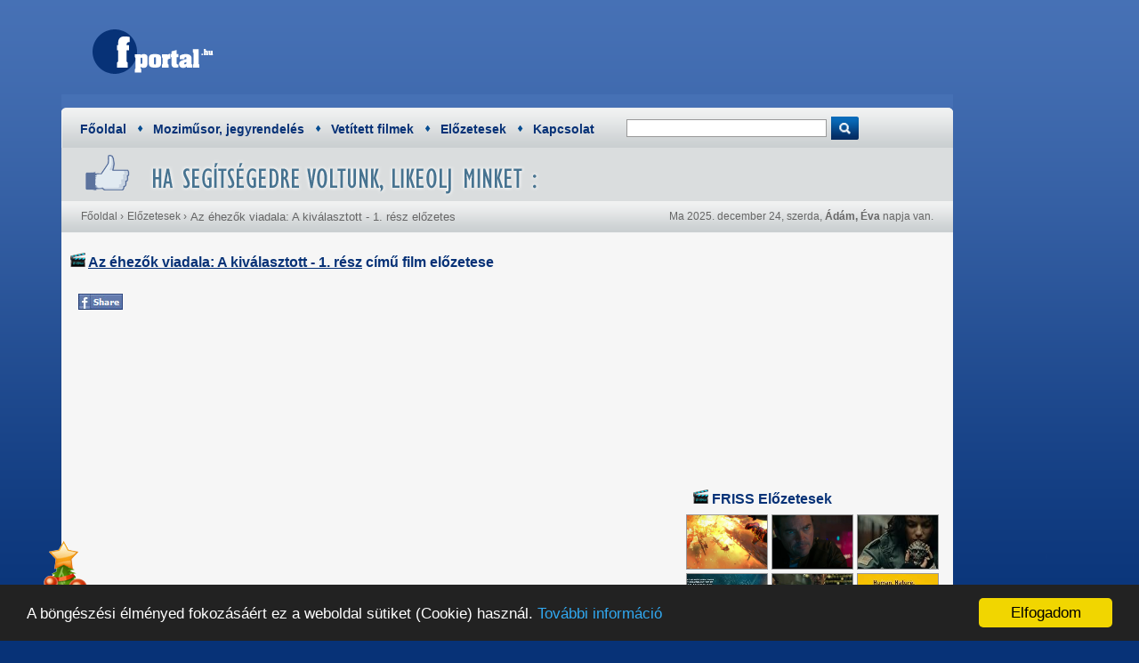

--- FILE ---
content_type: text/html;charset=utf-8
request_url: https://www.fportal.hu/elozetes/az-ehezok-viadala-a-kivalasztott---1-resz/A24B28
body_size: 12192
content:
<!DOCTYPE html PUBLIC "-//W3C//DTD XHTML 1.1//EN" "https://www.w3.org/TR/xhtml11/DTD/xhtml11.dtd">
<html xmlns="https://www.w3.org/1999/xhtml" xmlns:fb="https://ogp.me/ns/fb#" xml:lang="hu-hu" lang="hu-hu">
<head>

    <base href="https://www.fportal.hu/"/>
    <meta http-equiv="content-type" content="text/html; charset=UTF-8" />
    <title>Az éhezők viadala: A kiválasztott - 1. rész előzetes</title>
    <meta property="og:title" content="Az éhezők viadala: A kiválasztott - 1. rész előzetes"/>
    <meta property="og:image" content="https://www.fportal.hu/images//150/150312/677985_1.jpg"/>
    <meta property="og:description" content="  : színes, magyarul beszélő, amerikai kalandfilm, 123 perc, 2014 - Miután Katniss Everdeen (Jennifer Lawrence) másodszor is túlélte az éhezők viadalát, új életet kell kezdenie a 13. körzetben. Bár nehezen dolgozza fel korábbi otthona és Peeta elvesztés�"/>

    <link rel="icon" href="/favicon.ico" type="image/x-icon" />
    <link rel="SHORTCUT ICON" href="/favicon.ico" type="image/x-icon" />
    <link rel="image_src" href="https://www.fportal.hu/images//150/150312/677985_1.jpg" / >

    <meta name="keywords" content=",  film,  előzetes,  trailer" />
    <meta name="description" content="  : színes, magyarul beszélő, amerikai kalandfilm, 123 perc, 2014 - Miután Katniss Everdeen (Jennifer Lawrence) másodszor is túlélte az éhezők viadalát, új életet kell kezdenie a 13. körzetben. Bár nehezen dolgozza fel korábbi otthona és Peeta elvesztés�" />
    <meta name="google-site-verification" content="ESK_Tl16Hs5Z2Ntft8-NN5xiVmaKRKl9U6dH6WD5MCw" />
    <meta name="google-adsense-account" content="ca-pub-6218453202109870">
<!--[if lt IE 8]>
<script src="javascripts/IE8.js">IE7_PNG_SUFFIX=".png";</script>
<![endif]-->

    <SCRIPT src="/javascripts/jquery.js" type=text/javascript></SCRIPT>
    <SCRIPT src="/javascripts/jQuery-2.1.4.min.js" type=text/javascript></SCRIPT>
    <script type="text/javascript" src="/javascripts/jquery.tools.min.js"></script>
    <SCRIPT src="/javascripts/touchTouch.jquery.js" type=text/javascript></SCRIPT>
    <script type="text/javascript" src="/javascripts/javascripts.js"></script>
    <script type="text/javascript" src="/javascripts/jquery.MetaData.js"></script>
	<script type="text/javascript" src="/jwplayer/swfobject.js"></script>
    <script type="text/javascript" src="/jwplayer/jwplayer.js"></script>
    <script type="text/javascript" src="/javascripts/jquery.autocomplete.min.js"></script>
    <script type="text/javascript" src="/javascripts/jquery-scrolltofixed-min.js"></script>

<style type="text/css" media="screen,projection">
@import url(styles/style.css?r=5);
</style>
<link rel="stylesheet" type="text/css" href="/styles/touchTouch.css" media="screen" />
<link rel="stylesheet" type="text/css" href="/styles/jquery.rating.css" media="screen" />
<link rel="stylesheet" type="text/css" href="/styles/thickbox.css" type="text/css" media="screen" />
<link rel="stylesheet" type="text/css" href="/styles/jquery.autocomplete.css" media="screen" />


    <script type="text/javascript">
        $(function() {
            $('a.gallery').touchTouch();
        });

        $(function() {
            $('a.fogallery').touchTouch();
        });

        $(function() {
            $('#gallery_div .gallery').touchTouch();
        });

        $().ready(function() {
        	$("#filmkereses").autocomplete('search.php', {
        		width: 250,
        		multiple: false,
        		matchContains: false,
        	});
        });

    </script>
<script type="text/javascript">
  window.___gcfg = {lang: 'hu'};

  (function() {
    var po = document.createElement('script'); po.type = 'text/javascript'; po.async = true;
    po.src = 'https://apis.google.com/js/plusone.js';
    var s = document.getElementsByTagName('script')[0]; s.parentNode.insertBefore(po, s);
  })();
</script>
<script>
  (function(i,s,o,g,r,a,m){i['GoogleAnalyticsObject']=r;i[r]=i[r]||function(){
  (i[r].q=i[r].q||[]).push(arguments)},i[r].l=1*new Date();a=s.createElement(o),
  m=s.getElementsByTagName(o)[0];a.async=1;a.src=g;m.parentNode.insertBefore(a,m)
  })(window,document,'script','https://www.google-analytics.com/analytics.js','ga');

  ga('create', 'UA-20869384-1', 'auto');
  ga('send', 'pageview');

  setTimeout("ga('send','event','15_seconds','read','page visit 15 seconds or more')",15000);

var trackOutboundLink = function(url,name) {
   ga('send', 'event', name, 'click', url, {
     'transport': 'beacon',
     'hitCallback': function(){window.open(url);}
   });
}
</script>
<!-- Google tag (gtag.js) -->
<script async src="https://www.googletagmanager.com/gtag/js?id=G-NCXJBDZSXE"></script>
<script>
  window.dataLayer = window.dataLayer || [];
  function gtag(){dataLayer.push(arguments);}
  gtag('js', new Date());

  gtag('config', 'G-NCXJBDZSXE');
</script><!-- Begin Cookie Consent plugin by Silktide - https://silktide.com/cookieconsent -->
<script type="text/javascript">
    window.cookieconsent_options = {"message":"A böngészési élményed fokozásáért ez a weboldal sütiket (Cookie) használ. <a target='_blank' href='https://www.google.com/policies/technologies/cookies/'>További információ</a>","dismiss":"Elfogadom","theme":"dark-bottom"};
</script>

<script type="text/javascript" src="https://cdnjs.cloudflare.com/ajax/libs/cookieconsent2/1.0.9/cookieconsent.min.js"></script>
<!-- End Cookie Consent plugin -->
<script defer src="https://cdn.overtracking.com/t/tpwAMR3VxHuW7M9st/"></script>
</head>
<BODY>
<div id="fb-root"></div>
<script>(function(d, s, id) {
  var js, fjs = d.getElementsByTagName(s)[0];
  if (d.getElementById(id)) return;
  js = d.createElement(s); js.id = id;
  js.src = "//connect.facebook.net/hu_HU/all.js#xfbml=1&appId=174951615868712";
  fjs.parentNode.insertBefore(js, fjs);
}(document, 'script', 'facebook-jssdk'));</script>

<center>
    <div id='uzenet'></div>
<div id="content_out">
    <div id="content" style="float: left">
        <div id="banner">

        <div style="padding-left:250px;padding-top:10px;">
                        <script async src="https://pagead2.googlesyndication.com/pagead/js/adsbygoogle.js?client=ca-pub-2001491798186428" crossorigin="anonymous"></script>
            <!-- Homepage Leaderboard -->
            <ins class="adsbygoogle"
            style="display:inline-block;width:728px;height:90px"
            data-ad-client="ca-pub-2001491798186428"
            data-ad-slot="3513209429"></ins>
            <script>
            (adsbygoogle = window.adsbygoogle || []).push({});
            </script>
                                </div>

        </div>
        <div id="menu">
            <div id="menu_in" style="font-weight: bold">
                <a href="https://www.fportal.hu/" title="www.fportal.hu főoldal" class="menu_link">Főoldal</a>
                <img src="kepek/separ.png">
                <a href="/mozimusor" title="Fővárosi és vidéki mozik műsora." class="menu_link">Moziműsor, jegyrendelés</a>
                <img src="kepek/separ.png">
                <a href="/vetitett_filmek" title="Jelenleg a mozikban vetített filmek." class="menu_link">Vetített filmek</a>
                <img src="kepek/separ.png">
                <a href="/elozetesek" title="Mozifilmek előzetesei." class="menu_link">Előzetesek</a>
                <img src="kepek/separ.png">
                <a href="/kapcsolat" title="Írj nekünk!." class="menu_link">Kapcsolat</a>
                <!--
                <a href=""  title="Filmarchívum. Több ezer filmet tartalmazó archívum." class="menu_link">Filmek</a>
                <img src="kepek/separ.png">
                <a href="" title="Szereplők, alkotók, mindenki aki részt vesz a filmgyártásban." class="menu_link">Személyek</a>
                -->
            </div>
            <div id="menu_search">
                <form method="post" autocomplete="on" name="search" id="search" action="https://www.fportal.hu/filmkeres">
                    <div style="float:left;padding-top:3px;padding-right:5px;"><input class="livesearch_input"  size="30" name="filmkereses" id="filmkereses" value="" type="text"></div>
                    <div style="float:left;"><img onclick="window.document.search.submit()" class="mouse_in" src="/kepek/search_button.png"></div>
                </form>
            </div>
        </div>
                                                <div id="likeold" style="margin:0px;padding:0px;">
                <div id="like">
                    <div class="fb-like" data-href="https://www.facebook.com/fportal.mozimusor" data-send="false" data-width="450" data-show-faces="true"></div>
                </div>
            </div>
                                                                 <div id="title">
                <div id="breadcrumb">&nbsp;
                <style>
                #a{
                  float: left;
                  margin-left: 2px;
                  margin-right: 2px;
                }

                #b{
                  float: left;
                  margin-left: 2px;
                  margin-right: 2px;
                }

                #c{
                  float: left;
                  margin-left: 2px;
                  margin-right: 2px;
                  font-size: 13px;
                }

                #d{
                  float: left;
                  margin-left: 2px;
                  margin-right: 2px;
                  font-size: 14px;
                }

                </style>
                    <div id="a" itemscope itemtype="https://data-vocabulary.org/Breadcrumb" itemref="b">
                        <a href="/" itemprop="url">
                            <span itemprop="title">Főoldal</span>
                        </a> ›
                    </div>
                    
                    
                                                                                                    <div id="b" itemscope itemtype="https://data-vocabulary.org/Breadcrumb" itemprop="child" itemref="c">
                      <a href="/elozetesek" itemprop="url">
                        <span itemprop="title">Előzetesek</span>
                      </a> ›
                    </div>
                    <div id="c" itemscope itemtype="https://data-vocabulary.org/Breadcrumb" itemprop="child">
                      <a href="https://www.fportal.hu/elozetes/az-ehezok-viadala-a-kivalasztott---1-resz/A24B28" itemprop="url">
                        <span itemprop="title">Az éhezők viadala: A kiválasztott - 1. rész előzetes</span>
                      </a>
                    </div>
                                                                                                                                                                                                                                                                </div>
                <div id="idojaras">
                    Ma 2025. december 24, szerda, <b>Ádám, Éva</b> napja van.                </div>
            </div>
        <div id="main">
            <div id="left">
                ﻿
<br>
<span class="cikk_foszoveg" ><img src="kepek/elozetes.png"> <span style="cursor:hand;cursor:pointer;text-decoration:underline;" onclick="location.href='https://www.fportal.hu/filmek/az-ehezok-viadala-a-kivalasztott---1-resz/A24B28'">Az éhezők viadala: A kiválasztott - 1. rész</span> című film előzetese</span><br>
<br>
<div id="elozetes_fodiv">
&nbsp;&nbsp;
<a href="#"
  onclick="
    window.open(
      'https://www.facebook.com/sharer/sharer.php?u='+encodeURIComponent('https://www.fportal.hu/elozetes/az-ehezok-viadala-a-kivalasztott---1-resz/A24B28'),
      'facebook-share-dialog',
      'width=626,height=436');
    return false;"><img border="0" src="kepek/fbshare.jpg"></a>&nbsp;&nbsp;
<iframe src="https://www.facebook.com/plugins/like.php?href=https://www.fportal.hu/elozetes/az-ehezok-viadala-a-kivalasztott---1-resz/A24B28&layout=button_count&show_faces=false&width=80&action=like&font=verdana&colorscheme=light" scrolling="no" frameborder="0" style="border:none; overflow:hidden; width:100px; height:20px" allowTransparency="true"></iframe>
<g:plusone size="medium"  href="https://www.fportal.hu/elozetes/az-ehezok-viadala-a-kivalasztott---1-resz/A24B28"></g:plusone>
<br><br>
<center>
    <iframe style="width: 580px;height:370px;" src="https://www.youtube.com/embed/WzQ_kDhWURA?wmode=transparent&amp;fs=1&amp;hl=en&amp;modestbranding=1&amp;iv_load_policy=3&amp;showsearch=0&amp;rel=1&amp;theme=dark" frameborder="0" allowfullscreen></iframe>



         
</center>
<br><br>
&nbsp;&nbsp;&nbsp;<span style="font-size:12px;"><b>Írd meg a véleményed az előzetesről:</b></span>
<br><br>
<fb:comments href="https://www.fportal.hu/elozetes/az-ehezok-viadala-a-kivalasztott---1-resz/A24B28" num_posts="20" width="630"></fb:comments>
</div>

<center>
            <script async src="https://pagead2.googlesyndication.com/pagead/js/adsbygoogle.js?client=ca-pub-2001491798186428" crossorigin="anonymous"></script>
            <!-- Homepage Leaderboard -->
            <ins class="adsbygoogle"
            style="display:inline-block;width:728px;height:90px"
            data-ad-client="ca-pub-2001491798186428"
            data-ad-slot="3513209429"></ins>
            <script>
            (adsbygoogle = window.adsbygoogle || []).push({});
            </script>

</center>
<br><br>
            </div>
                    <div id="rights">
                
    <script async src="https://pagead2.googlesyndication.com/pagead/js/adsbygoogle.js?client=ca-pub-2001491798186428" crossorigin="anonymous"></script>
    <!-- Homepage Leaderboard -->
    <ins class="adsbygoogle"
    style="display:inline-block;width:300px;height:250px"
    data-ad-client="ca-pub-2001491798186428"
    data-ad-slot="2846405077"></ins>
    <script>
    (adsbygoogle = window.adsbygoogle || []).push({});
    </script>

    
<span class="cikk_foszoveg"><img src="kepek/elozetes.png"> FRISS Előzetesek</span><br>
    <div id="elozetes_right">
        <a href="/elozetes/a-mandalori-es-grogu/A40B8D" title="A mandalóri és Grogu előzetes">
            <img title="A mandalóri és Grogu előzetes" alt="A mandalóri és Grogu előzetes" style="height: 90px" src="https://www.fportal.hu/images/265/265101/film-kep-a-mandalori-es-grogu-1.jpg">
        </a>
    </div>

    <div id="elozetes_right">
        <a href="/elozetes/mortal-kombat-2/A3F9E7" title="Mortal Kombat 2 előzetes">
            <img title="Mortal Kombat 2 előzetes" alt="Mortal Kombat 2 előzetes" style="height: 90px" src="https://www.fportal.hu/images/260/260583/film-kep-mortal-kombat-2-1755205605.jpg">
        </a>
    </div>

    <div id="elozetes_right">
        <a href="/elozetes/halalsip/A407A9" title="Halálsíp előzetes">
            <img title="Halálsíp előzetes" alt="Halálsíp előzetes" style="height: 90px" src="https://www.fportal.hu/images/264/264105/plakat-halalsip-1.jpg">
        </a>
    </div>

    <div id="elozetes_right">
        <a href="/elozetes/a-hail-mary-kuldetes/A403F5" title="A Hail Mary küldetés előzetes">
            <img title="A Hail Mary küldetés előzetes" alt="A Hail Mary küldetés előzetes" style="width: 160px" src="https://www.fportal.hu/images/263/263157/plakat-a-hail-mary-kuldetes-1.jpg">
        </a>
    </div>

    <div id="elozetes_right">
        <a href="/elozetes/a-szerelem-faj/A40F6D" title="A szerelem fáj előzetes">
            <img title="A szerelem fáj előzetes" alt="A szerelem fáj előzetes" style="height: 90px" src="https://www.fportal.hu/images/266/266093/plakat-a-szerelem-faj-1.jpg">
        </a>
    </div>

    <div id="elozetes_right">
        <a href="/elozetes/agyugrasz/A40C25" title="Agyugrász előzetes">
            <img title="Agyugrász előzetes" alt="Agyugrász előzetes" style="width: 160px" src="https://www.fportal.hu/images/265/265253/plakat-agyugrasz-1.jpg">
        </a>
    </div>

    <div id="elozetes_right">
        <a href="/elozetes/ha-tudnek-beled-rugnek/A40C21" title="Ha tudnék, beléd rúgnék előzetes">
            <img title="Ha tudnék, beléd rúgnék előzetes" alt="Ha tudnék, beléd rúgnék előzetes" style="height: 90px" src="https://www.fportal.hu/images/265/265249/film-kep-ha-tudnek-beled-rugnek-1.jpg">
        </a>
    </div>

    <div id="elozetes_right">
        <a href="/elozetes/mambo-maternica/A40D7D" title="Mambo Maternica előzetes">
            <img title="Mambo Maternica előzetes" alt="Mambo Maternica előzetes" style="height: 90px" src="https://www.fportal.hu/images/265/265597/film-kep-mambo-maternica-1.jpg">
        </a>
    </div>

    <div id="elozetes_right">
        <a href="/elozetes/franz---kafka-elete/A3EE51" title="Franz - Kafka élete előzetes">
            <img title="Franz - Kafka élete előzetes" alt="Franz - Kafka élete előzetes" style="height: 90px" src="https://www.fportal.hu/images/257/257617/film-kep-franz--kafka-elete-1.jpg">
        </a>
    </div>

    <div id="elozetes_right">
        <a href="/elozetes/itt-erzem-magam-otthon/A40799" title="Itt érzem magam otthon előzetes">
            <img title="Itt érzem magam otthon előzetes" alt="Itt érzem magam otthon előzetes" style="width: 160px" src="https://www.fportal.hu/images/264/264089/film-kep-itt-erzem-magam-otthon-1.jpg">
        </a>
    </div>

    <div id="elozetes_right">
        <a href="/elozetes/dermeszto-kor/A40BA3" title="Dermesztő kór előzetes">
            <img title="Dermesztő kór előzetes" alt="Dermesztő kór előzetes" style="width: 160px" src="https://www.fportal.hu/images/265/265123/plakat-dermeszto-kor-1.jpg">
        </a>
    </div>

    <div id="elozetes_right">
        <a href="/elozetes/kurtag-toredekek/A40E73" title="Kurtág-töredékek előzetes">
            <img title="Kurtág-töredékek előzetes" alt="Kurtág-töredékek előzetes" style="height: 90px" src="https://www.fportal.hu/images/265/265843/film-kep-kurtag-toredekek-1.jpg">
        </a>
    </div>

    <div id="elozetes_right">
        <a href="/elozetes/a-titkosugynok/A4035F" title="A titkosügynök előzetes">
            <img title="A titkosügynök előzetes" alt="A titkosügynök előzetes" style="height: 90px" src="https://www.fportal.hu/images/263/263007/film-kep-a-titkosugynok-2025-1.jpg">
        </a>
    </div>

    <div id="elozetes_right">
        <a href="/elozetes/scarlet/A40B2D" title="Scarlet előzetes">
            <img title="Scarlet előzetes" alt="Scarlet előzetes" style="width: 160px" src="https://www.fportal.hu/images/265/265005/plakat-scarlet-1.jpg">
        </a>
    </div>

    <div id="elozetes_right">
        <a href="/elozetes/alpha/A4092F" title="Alpha előzetes">
            <img title="Alpha előzetes" alt="Alpha előzetes" style="height: 90px" src="https://www.fportal.hu/images/264/264495/film-kep-alpha-2025-1.jpg">
        </a>
    </div>

    <div id="elozetes_right">
        <a href="/elozetes/beled-estem/A40B27" title="Beléd estem előzetes">
            <img title="Beléd estem előzetes" alt="Beléd estem előzetes" style="height: 90px" src="https://www.fportal.hu/images/264/264999/film-kep-beled-estem-1.jpg">
        </a>
    </div>

    <div id="elozetes_right">
        <a href="/elozetes/magikus-allatok-iskolaja---egyutt-a-suliert/A40D71" title="Mágikus Állatok Iskolája - Együtt a suliért előzetes">
            <img title="Mágikus Állatok Iskolája - Együtt a suliért előzetes" alt="Mágikus Állatok Iskolája - Együtt a suliért előzetes" style="width: 160px" src="https://www.fportal.hu/images/265/265585/plakat-magikus-allatok-iskolaja--egyutt-a-suliert-1.jpg">
        </a>
    </div>

    <div id="elozetes_right">
        <a href="/elozetes/silent-hill-–-visszateres/A40B29" title="Silent Hill – Visszatérés előzetes">
            <img title="Silent Hill – Visszatérés előzetes" alt="Silent Hill – Visszatérés előzetes" style="height: 90px" src="https://www.fportal.hu/images/265/265001/film-kep-silent-hill--visszateres-1.jpg">
        </a>
    </div>

<br>
&nbsp;&nbsp;&nbsp;<a title="Mutasd az összes előzetest!" class="bemutatok" href="/elozetesek">MÉG TÖBB ELŐZETES</a> &nbsp;<img border="0" src="kepek/arrow.jpg">
<br><br>

<span class="cikk_foszoveg"><img src="kepek/facebook.png"> Facebook</span><br>

<div class="fb-like-box" data-href="https://www.facebook.com/fportal.mozimusor" data-height="400" data-width="300" data-colorscheme="light" data-show-faces="true" data-header="true" data-stream="false" data-show-border="true"></div>

<br><br>            </div>
                </div>
        <div style="clear: both;"></div>
        <div id="footer_out"><div id="footers">
<b>Linkek :</b>
<br>
<a title="További hírek..." href="https://www.fportal.hu/hirek_link"><b>Hírek</b></a>,
<a title="Bemutatók listázása..." href="https://www.fportal.hu/bemutatok"><b>Bemutatók</b></a>,
<a title="Mégtöbb előzetes..." href="https://www.fportal.hu/elozetes_link"><b>Előzetesek</b></a>,
<a title="Mégtöbb film..." href="https://www.fportal.hu/filmek_link"><b>Filmek</b></a>,
<a title="Mozik listája" href="https://www.fportal.hu/mozik"><b>Mozik</b></a>
<br><br>
<b>Moziműsorok :</b>
            <a title="Kultik Ajka moziműsor" href="https://www.fportal.hu/kultik-ajka/mozi">Kultik Ajka</a>
                        <a title="Madách Miniplex moziműsor" href="https://www.fportal.hu/madach-miniplex/mozi">Madách Miniplex</a>
                        <a title="Balaton Mozi moziműsor" href="https://www.fportal.hu/balaton-mozi/mozi">Balaton Mozi</a>
                        <a title="Balatonlelle Kertmozi moziműsor" href="https://www.fportal.hu/balatonlelle-kertmozi/mozi">Balatonlelle Kertmozi</a>
                        <a title="Békéscsaba Center moziműsor" href="https://www.fportal.hu/bekescsaba-center/mozi">Békéscsaba Center</a>
                        <a title="Rákóczi mozi moziműsor" href="https://www.fportal.hu/rakoczi-mozi/mozi">Rákóczi mozi</a>
                        <a title="Art+ Cinema moziműsor" href="https://www.fportal.hu/art+-cinema/mozi">Art+ Cinema</a>
                        <a title="Bem mozi moziműsor" href="https://www.fportal.hu/bem-mozi/mozi">Bem mozi</a>
                        <a title="Cinema City Allee moziműsor" href="https://www.fportal.hu/allee/mozi">Cinema City Allee</a>
                        <a title="Cinema City Aréna moziműsor" href="https://www.fportal.hu/arena/mozi">Cinema City Aréna</a>
                        <a title="Cinema City Campona moziműsor" href="https://www.fportal.hu/campona/mozi">Cinema City Campona</a>
                        <a title="Cinema City Duna Plaza moziműsor" href="https://www.fportal.hu/duna-plaza/mozi">Cinema City Duna Plaza</a>
                        <a title="Cinema City Westend moziműsor" href="https://www.fportal.hu/westend/mozi">Cinema City Westend</a>
                        <a title="CINEMApink Mammut moziműsor" href="https://www.fportal.hu/cinemapink-mammut/mozi">CINEMApink Mammut</a>
                        <a title="CINEMApink MOM Park VIP moziműsor" href="https://www.fportal.hu/cinemapink-mom-park-vip/mozi">CINEMApink MOM Park VIP</a>
                        <a title="Cirko-Gejzír moziműsor" href="https://www.fportal.hu/cirko-gejzir/mozi">Cirko-Gejzír</a>
                        <a title="Corvin moziműsor" href="https://www.fportal.hu/corvin/mozi">Corvin</a>
                        <a title="Csepel moziműsor" href="https://www.fportal.hu/csepel/mozi">Csepel</a>
                        <a title="ETELE Cinema moziműsor" href="https://www.fportal.hu/etele-cinema/mozi">ETELE Cinema</a>
                        <a title="Eurocenter Mozi moziműsor" href="https://www.fportal.hu/eurocenter-mozi/mozi">Eurocenter Mozi</a>
                        <a title="GOBUDA Mozi moziműsor" href="https://www.fportal.hu/gobuda-mozi/mozi">GOBUDA Mozi</a>
                        <a title="Kino Cafe mozi moziműsor" href="https://www.fportal.hu/kino-cafe-mozi/mozi">Kino Cafe mozi</a>
                        <a title="Lurdy Mozi moziműsor" href="https://www.fportal.hu/lurdy-mozi/mozi">Lurdy Mozi</a>
                        <a title="Művész Mozi moziműsor" href="https://www.fportal.hu/muvesz-mozi/mozi">Művész Mozi</a>
                        <a title="Pólus Mozi moziműsor" href="https://www.fportal.hu/polus-mozi/mozi">Pólus Mozi</a>
                        <a title="Puskin Mozi moziműsor" href="https://www.fportal.hu/puskin-mozi/mozi">Puskin Mozi</a>
                        <a title="Sugár moziműsor" href="https://www.fportal.hu/sugar/mozi">Sugár</a>
                        <a title="Tabán mozi moziműsor" href="https://www.fportal.hu/taban-mozi/mozi">Tabán mozi</a>
                        <a title="Toldi Mozi moziműsor" href="https://www.fportal.hu/toldi-mozi/mozi">Toldi Mozi</a>
                        <a title="Uránia Mozi moziműsor" href="https://www.fportal.hu/urania-mozi/mozi">Uránia Mozi</a>
                        <a title="Bükfürdői Funcity mozi moziműsor" href="https://www.fportal.hu/bukfurdoi-funcity-mozi/mozi">Bükfürdői Funcity mozi</a>
                        <a title="George Pal Filmszínház moziműsor" href="https://www.fportal.hu/george-pal-filmszinhaz/mozi">George Pal Filmszínház</a>
                        <a title="KMKK Art Mozi moziműsor" href="https://www.fportal.hu/kmkk-art-mozi/mozi">KMKK Art Mozi</a>
                        <a title="Apolló mozi moziműsor" href="https://www.fportal.hu/apollo-mozi/mozi">Apolló mozi</a>
                        <a title="Cinema City Debrecen moziműsor" href="https://www.fportal.hu/cinema-city-debrecen/mozi">Cinema City Debrecen</a>
                        <a title="Kultik Dunaújváros moziműsor" href="https://www.fportal.hu/kultik-dunaujvaros/mozi">Kultik Dunaújváros</a>
                        <a title="Eger Agria moziműsor" href="https://www.fportal.hu/eger-agria/mozi">Eger Agria</a>
                        <a title="Eger Uránia moziműsor" href="https://www.fportal.hu/eger-urania/mozi">Eger Uránia</a>
                        <a title="Gödöllői Városi Filmszínház moziműsor" href="https://www.fportal.hu/godolloi-varosi-filmszinhaz/mozi">Gödöllői Városi Filmszínház</a>
                        <a title="Ligetplex Cinema moziműsor" href="https://www.fportal.hu/ligetplex-cinema/mozi">Ligetplex Cinema</a>
                        <a title="Cinema Bridge Gyöngyös moziműsor" href="https://www.fportal.hu/cinema-bridge-gyongyos/mozi">Cinema Bridge Gyöngyös</a>
                        <a title="Cinema City Győr Plaza moziműsor" href="https://www.fportal.hu/cinema-city-gyor-plaza/mozi">Cinema City Győr Plaza</a>
                        <a title="Fontana moziműsor" href="https://www.fportal.hu/fontana/mozi">Fontana</a>
                        <a title="Kultik Vásárhely moziműsor" href="https://www.fportal.hu/kultik-vasarhely/mozi">Kultik Vásárhely</a>
                        <a title="Lehel Filmszínház moziműsor" href="https://www.fportal.hu/lehel-filmszinhaz/mozi">Lehel Filmszínház</a>
                        <a title="Artmozi Kaposvár moziműsor" href="https://www.fportal.hu/artmozi-kaposvar/mozi">Artmozi Kaposvár</a>
                        <a title="Cinema City Kaposvár moziműsor" href="https://www.fportal.hu/cinema-city-kaposvar/mozi">Cinema City Kaposvár</a>
                        <a title="Kultik Kaposvár moziműsor" href="https://www.fportal.hu/kultik-kaposvar/mozi">Kultik Kaposvár</a>
                        <a title="Malom mozi moziműsor" href="https://www.fportal.hu/malom-mozi/mozi">Malom mozi</a>
                        <a title="Otthon mozi moziműsor" href="https://www.fportal.hu/otthon-mozi/mozi">Otthon mozi</a>
                        <a title="Petőfi mozi moziműsor" href="https://www.fportal.hu/petofi-mozi/mozi">Petőfi mozi</a>
                        <a title="Halasi Mozi moziműsor" href="https://www.fportal.hu/halasi-mozi/mozi">Halasi Mozi</a>
                        <a title="Városi Filmszínház moziműsor" href="https://www.fportal.hu/varosi-filmszinhaz/mozi">Városi Filmszínház</a>
                        <a title="Vigadó Mozi moziműsor" href="https://www.fportal.hu/vigado-mozi/mozi">Vigadó Mozi</a>
                        <a title="Várdaplex Cinema moziműsor" href="https://www.fportal.hu/vardaplex-cinema/mozi">Várdaplex Cinema</a>
                        <a title="Jókai mozi moziműsor" href="https://www.fportal.hu/jokai-mozi/mozi">Jókai mozi</a>
                        <a title="Makói mozi moziműsor" href="https://www.fportal.hu/makoi-mozi/mozi">Makói mozi</a>
                        <a title="Martfű mozi moziműsor" href="https://www.fportal.hu/martfu-mozi/mozi">Martfű mozi</a>
                        <a title="Szalkai mozi moziműsor" href="https://www.fportal.hu/szalkai-mozi/mozi">Szalkai mozi</a>
                        <a title="Szabadság Mozi-Film és Színház moziműsor" href="https://www.fportal.hu/szabadsag-mozi-film-es-szinhaz/mozi">Szabadság Mozi-Film és Színház</a>
                        <a title="Cinema City Miskolc Plaza moziműsor" href="https://www.fportal.hu/cinema-city-miskolc-plaza/mozi">Cinema City Miskolc Plaza</a>
                        <a title="Művészetek Háza Miskolc moziműsor" href="https://www.fportal.hu/muveszetek-haza-miskolc/mozi">Művészetek Háza Miskolc</a>
                        <a title="Cinema Nagykanizsa moziműsor" href="https://www.fportal.hu/cinema-nagykanizsa/mozi">Cinema Nagykanizsa</a>
                        <a title="Kőrös ART Mozi moziműsor" href="https://www.fportal.hu/koros-art-mozi/mozi">Kőrös ART Mozi</a>
                        <a title="Cinema City Nyíregyháza moziműsor" href="https://www.fportal.hu/cinema-city-nyiregyhaza/mozi">Cinema City Nyíregyháza</a>
                        <a title="Krúdy mozi moziműsor" href="https://www.fportal.hu/krudy-mozi/mozi">Krúdy mozi</a>
                        <a title="Cinema Ózd moziműsor" href="https://www.fportal.hu/cinema-ozd/mozi">Cinema Ózd</a>
                        <a title="Városi mozi moziműsor" href="https://www.fportal.hu/varosi-mozi/mozi">Városi mozi</a>
                        <a title="Petőfi mozi moziműsor" href="https://www.fportal.hu/petofi-mozi/mozi">Petőfi mozi</a>
                        <a title="Apolló mozi moziműsor" href="https://www.fportal.hu/apollo-mozi/mozi">Apolló mozi</a>
                        <a title="Cinema City Pécs Plaza moziműsor" href="https://www.fportal.hu/cinema-city-pecs-plaza/mozi">Cinema City Pécs Plaza</a>
                        <a title="Kultik Pécs moziműsor" href="https://www.fportal.hu/kultik-pecs/mozi">Kultik Pécs</a>
                        <a title="Tisza-tavi Ökocentrum moziműsor" href="https://www.fportal.hu/tisza-tavi-okocentrum/mozi">Tisza-tavi Ökocentrum</a>
                        <a title="Szigeti Air Cinema moziműsor" href="https://www.fportal.hu/szigeti-air-cinema/mozi">Szigeti Air Cinema</a>
                        <a title="Kultik Salgótarján moziműsor" href="https://www.fportal.hu/kultik-salgotarjan/mozi">Kultik Salgótarján</a>
                        <a title="Művelődés Háza moziműsor" href="https://www.fportal.hu/muvelodes-haza/mozi">Művelődés Háza</a>
                        <a title="Sió Mozi moziműsor" href="https://www.fportal.hu/sio-mozi/mozi">Sió Mozi</a>
                        <a title="Városi mozi moziműsor" href="https://www.fportal.hu/varosi-mozi/mozi">Városi mozi</a>
                        <a title="Cinema City Sopron Plaza moziműsor" href="https://www.fportal.hu/cinema-city-sopron-plaza/mozi">Cinema City Sopron Plaza</a>
                        <a title="Kultik Sopron moziműsor" href="https://www.fportal.hu/kultik-sopron/mozi">Kultik Sopron</a>
                        <a title="Belvárosi mozi moziműsor" href="https://www.fportal.hu/belvarosi-mozi/mozi">Belvárosi mozi</a>
                        <a title="Cinema City Szeged Plaza moziműsor" href="https://www.fportal.hu/cinema-city-szeged-plaza/mozi">Cinema City Szeged Plaza</a>
                        <a title="Barátság mozi moziműsor" href="https://www.fportal.hu/baratsag-mozi/mozi">Barátság mozi</a>
                        <a title="Cinema City Alba Plaza moziműsor" href="https://www.fportal.hu/cinema-city-alba-plaza/mozi">Cinema City Alba Plaza</a>
                        <a title="Agóra mozi moziműsor" href="https://www.fportal.hu/agora-mozi/mozi">Agóra mozi</a>
                        <a title="P'Art mozi moziműsor" href="https://www.fportal.hu/part-mozi/mozi">P'Art mozi</a>
                        <a title="Kultik Szentes moziműsor" href="https://www.fportal.hu/kultik-szentes/mozi">Kultik Szentes</a>
                        <a title="Csákányi László Filmszínház moziműsor" href="https://www.fportal.hu/csakanyi-laszlo-filmszinhaz/mozi">Csákányi László Filmszínház</a>
                        <a title="Nádasdy Filmszínház moziműsor" href="https://www.fportal.hu/nadasdy-filmszinhaz/mozi">Nádasdy Filmszínház</a>
                        <a title="Cinema City Szolnok Plaza moziműsor" href="https://www.fportal.hu/cinema-city-szolnok-plaza/mozi">Cinema City Szolnok Plaza</a>
                        <a title="TISZApART mozi moziműsor" href="https://www.fportal.hu/tiszapart-mozi/mozi">TISZApART mozi</a>
                        <a title="Cinema City Savaria Plaza moziműsor" href="https://www.fportal.hu/cinema-city-savaria-plaza/mozi">Cinema City Savaria Plaza</a>
                        <a title="Savaria mozi moziműsor" href="https://www.fportal.hu/savaria-mozi/mozi">Savaria mozi</a>
                        <a title="Városi Mozi moziműsor" href="https://www.fportal.hu/varosi-mozi/mozi">Városi Mozi</a>
                        <a title="Est Mozi moziműsor" href="https://www.fportal.hu/est-mozi/mozi">Est Mozi</a>
                        <a title="Tatabánya Mozi moziműsor" href="https://www.fportal.hu/tatabanya-mozi/mozi">Tatabánya Mozi</a>
                        <a title="Cinema City Balaton moziműsor" href="https://www.fportal.hu/cinema-city-balaton/mozi">Cinema City Balaton</a>
                        <a title="Cinema City Balaton Plaza moziműsor" href="https://www.fportal.hu/cinema-city-balaton-plaza/mozi">Cinema City Balaton Plaza</a>
                        <a title="ART mozi moziműsor" href="https://www.fportal.hu/art-mozi/mozi">ART mozi</a>
                        <a title="Cinema City Zala Plaza moziműsor" href="https://www.fportal.hu/cinema-city-zala-plaza/mozi">Cinema City Zala Plaza</a>
                        <a title="Zamárdi Kertmozi moziműsor" href="https://www.fportal.hu/zamardi-kertmozi/mozi">Zamárdi Kertmozi</a>
            <br><br>
<b>További hírek :</b>
        <a title="Hamarosan bemutatják Daniel Day-Lewis utolsó filmjét &#8211; ami talán nem is lesz az utolsó. A Fantomszálban londoni úri szabót alakít, aki a felső tízezernek készít fantasztikus (...)" href="https://www.fportal.hu/cikkek/lehet-hogy-daniel-day-lewis-nem-is-vonul-vissza/2499">Lehet, hogy Daniel Day-Lewis nem is vonul vissza</a>
                <a title="Hamarosan nálunk is látható a Tökéletes hang 3, amelynek hősnői olyan lányok, akik egy acapella-csapat tagjaiként mérkőznek meg kihívóikkal, a mostani történetben egy fiatalabb és (...)" href="https://www.fportal.hu/cikkek/sajat-dalaival-hozzak-zavarba-az-oscar-jelolt-szin/2498">Saját dalaival hozzák zavarba az Oscar-jelölt szín</a>
                <a title="Sikerrel fut az amerikai mozikban a Megjött apuci 2 című vígjáték, amelyben az első részben megismert két vetélkedő apucihoz &#8211; Mark Wahlberg, Will Ferrell &#8211; csatlakoznak a (...)" href="https://www.fportal.hu/cikkek/mark-wahlberg-liam-neesonre-vagyik/2497">Mark Wahlberg Liam Neesonre vágyik</a>
                <a title="Azt mondja Tyrese Gibson, hogy nem fog szerepelni a Halálos iramban 9-ben, ha Dwayne Johnson is benne lesz a csapatban. Mivel annak elég kicsi a valószínűsége, hogy az egyik legnagyobb (...)" href="https://www.fportal.hu/cikkek/feltekenyek-a-halalos-iramban-sztarjai/2496">Féltékenyek a Halálos iramban sztárjai</a>
                <a title="Vicces képet posztolt magáról és Mike Myersről, a sorozat szinte mitikus gyilkosáról Jamie Lee Curtis. A Pinterest fotón az 58 éves színésznő az avarban fekszik a gyilkossal, vállán (...)" href="https://www.fportal.hu/cikkek/mar-most-a-maszkos-gyilkossal-riogat/2495">Már most a maszkos gyilkossal riogat</a>
                <a title="Charlie Hunnam és Guillermo del Toro rendező nem tér vissza a Tűzgyűrű: Lázadásban, de a film nem marad húzónév nélkül, mert az új Csillagok háborúja saga egyik hősét, John Boyegát (...)" href="https://www.fportal.hu/cikkek/megjavulo-rosszfiu-lesz-az-uj-tuzgyuru-filmben/2494">Megjavuló rosszfiú lesz az új Tűzgyűrű-filmben</a>
                <a title="Anna Kendrick és Arnold Schwarzenegger is jókívánságait küldte &#8211; több tízezer kevésbé híres emeberrel egyetemben &#8211; egy rákos kisfiúnak, akit egy portlandi kórházban (...)" href="https://www.fportal.hu/cikkek/rakos-kisfiuert-kampanyol-az-oscar-jelolt-szineszn/2493">Rákos kisfiúért kampányol az Oscar-jelölt színészn</a>
                <a title="Nagy várakozások előzik meg a Fantomszál című filmet, amely állítólag Daniel Day-Lewis utolsó megjelenése lesz a mozivásznon. Már most Oscar-várományosnak tartják a produkciót, mert (...)" href="https://www.fportal.hu/cikkek/daniel-day-lewis-utolso-filmje/2492">Daniel Day-Lewis utolsó filmje</a>
                <a title="Az Oscar-várományos filmek között emlegetik A legsötétebb óra című produkciót, különös tekintettel Gary Oldman fenomenális alakítására, aki Churchillt alakítja. A film a (...)" href="https://www.fportal.hu/cikkek/sir-winston-churchill-utodai-nepszerusitik/2491">Sir Winston Churchill utódai népszerűsítik</a>
                <a title="Matt Damon és George Clooney régóta nagyon jó barátok, így nem csoda, hogy mindent tudnak egymásról. Damon ezt be is bizonyította, amikor az egyik legnézettebb beszélgetős műsorban, (...)" href="https://www.fportal.hu/cikkek/matt-damon-elarulta/2490">Matt Damon elárulta</a>
                <a title="Azért lehetett zenészből és fehérnemű-modellből filmsztár Mark Wahlberg, mert a Boogie Nights című filmjével óriási sikert aratott. És Mark pont ezt a kiugrást jelentő filmjét (...)" href="https://www.fportal.hu/cikkek/mark-wahlberg-a-joisten-bocsanatat-keri/2489">Mark Wahlberg a jóisten bocsánatát kéri</a>
                <a title="Jon Hamm (Mad Men &#8211; Reklámőrültek, Nyomd, bébi, nyomd!) szívesen összeköltözne Dakota Johnsonnal, de a színésznő nem biztos abban, hogy ilyen hamar ilyen súlyos döntést kellene (...)" href="https://www.fportal.hu/cikkek/kereti-magat-a-szurke-otlet-arnyalata-sztarja/2488">Kéreti magát A szürke ötlet árnyalata sztárja</a>
                <a title="Ha minden igaz, a Fantomszál lesz Daniel Day-Lewis utolsó filmje, mert a színész bejelentette, hogy visszavonul. A gyártó stúdió közzétette a film rövid szinopszisát. A történet az (...)" href="https://www.fportal.hu/cikkek/kiralyi-szabot-jatszik-daniel-day-lewis/2487">Királyi szabót játszik Daniel Day Lewis</a>
                <a title="Külön cikket szentelt a brit Daily Mail annak a kétségtelen ténynek, hogy Natalie Portmannek hibátlan a bőre. A színésznő egyébként a Dior kozmetikai cég arca, tehát munkaköri (...)" href="https://www.fportal.hu/cikkek/kiderult-natalie-portman-gyonyoru-borenek-titka/2486">Kiderült Natalie Portman gyönyörű bőrének titka</a>
                <a title="Nemcsak a kritikusok rajonganak a Boldog halálnapot! című horrorvígjátékért, a közönség is imádja. A film mindössze ötmillió dollárból készült, de egy hét alatt 26,5 milliós (...)" href="https://www.fportal.hu/cikkek/a-koltsegek-otszoroset-hozta-vissza-az-uj-horrorvi/2485">A költségek ötszörösét hozta vissza az új horrorví</a>
                <a title="Gyorsan jön a Halálos iramban (...)" href="https://www.fportal.hu/cikkek/gyorsan-jon-a-halalos-iramban-spinoffja/2484">Gyorsan jön a Halálos iramban spinoffja</a>
                <a title="November 28-án jelenik meg A szürke ötven árnyalata könysorozat következő darabja, Darker: Fifty Shades Darker as Told by Christian címmel. A regény ismét a történet férfi hőse (...)" href="https://www.fportal.hu/cikkek/tenyleg-folytatodik-a-szurke-otven-arnyalata/2483">Tényleg folytatódik A szürke ötven árnyalata</a>
                <a title="Rendkívül jó a kritikai visszahangja a Boldog halálnapot! című új horrorvígjátéknak. Az ítészek bölcs, élvezetesen gonosz és merész produkciónak nevezik, amely egyszerre (...)" href="https://www.fportal.hu/cikkek/a-kritikusok-imadjak-az-uj-horrorvigjatekot/2482">A kritikusok imádják az új horrorvígjátékot</a>
                <a title="Eddig is tudni lehetett, hogy Anna Kendricknek jó a humora, most pedig bizonyítékát adta annak, hogy önmagán tud a legjobban nevetni. A Tökéletes hang-filmek sztárja képet posztolt (...)" href="https://www.fportal.hu/cikkek/remiszto-mem-lett-a-tokeletes-hang-sztarjabol/2481">Rémisztő mém lett a Tökéletes hang sztárjából</a>
                <a title="Nagy elégtétel Andy Garcia számára, hogy szerepet kapott a Mamma Mia! folytatásában (Mamma Mia! Here We Go Again /magyar cím még nincs/). A kubai származású színész ugyanis éveken át (...)" href="https://www.fportal.hu/cikkek/andy-garcia-is-benne-lesz-a-mamma-mia-folytatasab/2480">Andy Garcia is benne lesz a Mamma Mia! folytatásáb</a>
                <a title="Együtt forgat horrorfilmet Emily Blunt és férje, John Krasinski &#8211; utóbbi a rendezői is, aki szerint feleséggel forgatni tényleg igazi horror. Az ironikus című A Quiet Place (kb. (...)" href="https://www.fportal.hu/cikkek/megbanta-emily-blunt-ferje-hogy-egyutt-dolgoznak/2479">Megbánta Emily Blunt férje, hogy együtt dolgoznak</a>
                <a title="Titokban mondta ki a boldogító igent Gary Oldman Los Angelesben, menedzsere házában. A boldog ara Gisele Schmidt író és művészeti kurátor. Az eseményről nem adtak ki közleményt, így a (...)" href="https://www.fportal.hu/cikkek/otodszor-is-megnosult-gary-oldman/2478">Ötödször is megnősült Gary Oldman</a>
                <a title="Kimondja egymásnak a boldogító igent Alicia Vikander és Michael Fassbender, legalábbis így tudja a The Sun című brit bulvárlap. A ceremóniára jövő hónapban kerül sor Ibizán és (...)" href="https://www.fportal.hu/cikkek/osszehazasodik-az-alompar/2477">Összeházasodik az álompár</a>
                <a title="Hatalmas botrány tört ki, miután Sydney-ben Jennifer Lawrence képét festették rá egy híres graffitire egy ház falán. A kép a színésznő új filmjét, az anyám! című thrillert (...)" href="https://www.fportal.hu/cikkek/az-internet-nepe-fellazadt-jennifer-lawrence-miatt/2476">Az internet népe fellázadt Jennifer Lawrence miatt</a>
                <a title="Napjaink egyik legkiválóbb karakterszínészét eddig nem kényeztették el díjakkal: Oscarra például csak egyszer jelölték a Suszter, szabó, baka, kémért, pedig Gary Oldman számos (...)" href="https://www.fportal.hu/cikkek/ezt-mar-nem-ussza-meg-gary-oldman/2475">Ezt már nem ússza meg Gary Oldman</a>
                <a title="Újabb hírmorzsa szivárgott ki a Jurassic World: Bukott birodalomról: a sztoriról még mindig nem sokat lehet tudni, de azt rebesgetik, hogy vulkáni tevékenység indítja be a cselekményt. (...)" href="https://www.fportal.hu/cikkek/vulkanokkal-tamad-az-uj-jurassic-world/2474">Vulkánokkal támad az új Jurassic World?</a>
                <a title="A legújabb hírek már arról szólnak, hogy van még esélye Angelina Jolie és Brad Pitt újabb egymásra találásának. Brad ugyanis annyira megváltozott, hogy Angelina le van nyűgözve, (...)" href="https://www.fportal.hu/cikkek/angelina-jolie-visszafogadja-a-ferjet/2473">Angelina Jolie visszafogadja a férjét?</a>
                <a title="Egyre több információ szivárog ki a Glass című M. Night Shyamalan filmről. Az már biztos, hogy a produkció két korábbi Shyamalan-siker, a Sebezhetetlen és az Összetörve szálait fonja (...)" href="https://www.fportal.hu/cikkek/titanok-harca-lesz-a-sebezhetetlen-es-az-szettorve/2472">Titánok harca lesz a Sebezhetetlen és az Széttörve</a>
                <a title="A karácsonyi szünet vége felé érkezik a mozikba a Tökéletes hang 3, és könnyen meglehet, hogy a következő télapós ünnepen a negyedik részt is üdvözölhetjük. A sorozat (...)" href="https://www.fportal.hu/cikkek/johet-a-tokeletes-hang-4-is/2469">Jöhet a Tökéletes hang 4 is!</a>
                <a title="Másodszor játssza Viktória királynőt a hétszeres Oscar-jelölt Judi Dench (A szerelmes Shakespeare-ért meg is kapta). Először a Botrány a birodalomban című filmben alakította az (...)" href="https://www.fportal.hu/cikkek/kenytelen-volt-rejtegetni-a-tetovalasat-az-oscar-d/2471">Kénytelen volt rejtegetni a tetoválását az Oscar-d</a>
        </div></div>
        <br>
        <span class="copyright">Minden jog fenntartva. (c) 2010 www.fportal.hu</span><br>
                    <br><br><br><br>
    </div>
                                
</div>
<div style="clear: both"></div>
</center>
            <style>
        .snow{background: url(kepek/snow-bottom.png) center top no-repeat; position: fixed; bottom: 0px; height: 50px; width: 100%}
        .gift{position: fixed; bottom: 0px; left: 20px;}
        </style>
    <div class="snow">
                    <img title="Kellemes karácsonyi ünnepeket kívánunk! :o)" src="/kepek/gift.png" class="gift">
                                    </div>
    
</body>
</HTML>

--- FILE ---
content_type: text/html; charset=utf-8
request_url: https://accounts.google.com/o/oauth2/postmessageRelay?parent=https%3A%2F%2Fwww.fportal.hu&jsh=m%3B%2F_%2Fscs%2Fabc-static%2F_%2Fjs%2Fk%3Dgapi.lb.en.OE6tiwO4KJo.O%2Fd%3D1%2Frs%3DAHpOoo_Itz6IAL6GO-n8kgAepm47TBsg1Q%2Fm%3D__features__
body_size: 161
content:
<!DOCTYPE html><html><head><title></title><meta http-equiv="content-type" content="text/html; charset=utf-8"><meta http-equiv="X-UA-Compatible" content="IE=edge"><meta name="viewport" content="width=device-width, initial-scale=1, minimum-scale=1, maximum-scale=1, user-scalable=0"><script src='https://ssl.gstatic.com/accounts/o/2580342461-postmessagerelay.js' nonce="plqUbdrqrGzyoGHoQf_SLg"></script></head><body><script type="text/javascript" src="https://apis.google.com/js/rpc:shindig_random.js?onload=init" nonce="plqUbdrqrGzyoGHoQf_SLg"></script></body></html>

--- FILE ---
content_type: text/html; charset=utf-8
request_url: https://www.google.com/recaptcha/api2/aframe
body_size: 267
content:
<!DOCTYPE HTML><html><head><meta http-equiv="content-type" content="text/html; charset=UTF-8"></head><body><script nonce="zBgc69FnmYpOG1E1F6yxbw">/** Anti-fraud and anti-abuse applications only. See google.com/recaptcha */ try{var clients={'sodar':'https://pagead2.googlesyndication.com/pagead/sodar?'};window.addEventListener("message",function(a){try{if(a.source===window.parent){var b=JSON.parse(a.data);var c=clients[b['id']];if(c){var d=document.createElement('img');d.src=c+b['params']+'&rc='+(localStorage.getItem("rc::a")?sessionStorage.getItem("rc::b"):"");window.document.body.appendChild(d);sessionStorage.setItem("rc::e",parseInt(sessionStorage.getItem("rc::e")||0)+1);localStorage.setItem("rc::h",'1766555188003');}}}catch(b){}});window.parent.postMessage("_grecaptcha_ready", "*");}catch(b){}</script></body></html>

--- FILE ---
content_type: text/css
request_url: https://www.fportal.hu/styles/style.css?r=5
body_size: 3388
content:
BODY{
  text-align: left;
  padding: 0px;
  margin: auto;
  background: url(../kepek/fportal_01.png);
  background-repeat: repeat-x;
  background-color: #073277;
}

#content_out{
  width:1142px;
}

#content_outm{
  width:1002px;
}

#content{
  width: 1002px;
}

#banner{
  width: 1002px;
  height: 106px;
  background: url(../kepek/fportal_02.png);
  background-color: #073277;
  padding-bottom: 15px;
}

	#sidebar2 {
		float:right;
		width:140px;
        height: 110px;
	}
	#sidebar  {
		float:right;
		width:140px;
		background:#99c;
	}

#menu{
  width: 1002px;
  height: 45px;
  background: url(../kepek/fportal_04.png);
  background-color: #073277;
  text-align: left;
  vertical-align: middle;
}

#menu_in{
  padding-top: 15px;
  padding-left: 15px;
  float: left;
}

#menu_search{
  padding-top: 10px;
  padding-left: 30px;
  float: left;
}

.livesearch_input{
  font-size: 12px;
  font-family: arial, sans-serif;
  font-style: italic;
  color: #96aacb;
  padding: 2px;
  border: 1px solid #999999;
}


#flash{
  width: 1002px;
  height: 227px;
  background: url(../kepek/fportal_07.png);
}

#likeold{
  width: 1002px;
  height: 60px;
  background: url(../kepek/likeold.png);
  text-align: left;
}


#like{
  padding-top:0px;
  padding-left: 560px;
}

#title{
  width: 1002px;
  height: 36px;
  background: url(../kepek/fportal_06.png);
  font-family: arial, sans-serif;
  font-size: 12px;
  color: #666666;
  line-height: 35px;
}

#breadcrumb{
  width: 580px;
  float: left;
  text-align: left;
  padding-left: 20px;
  color: #666666;
  font-size: 12px;
}

#breadcrumb a{
  text-decoration: none;
  color: #666666;
}

#breadcrumb a:hover{
  text-decoration: underline;
  color: #000000;
}

#idojaras{
  width: 380px;
  float: left;
  text-align: right;
  padding-right: 20px;
}

#main{
  width: 1002px;
  background: url(../kepek/fportal_07.png);
  float: left;
  text-align: left;
}

#footer_out{
    width: 1002px;
}


#footers{
  background: url(../kepek/fportal_13.png);
  font-size: 10px;
  font-family: arial, sans-serif;
  font-size: 10px;
  color: #FFFFFF;
  padding: 10px;
}

#footers a{
  font-family: arial, sans-serif;
  font-size: 10px;
  color: #999999;
  text-decoration: none;
}

#footers a:hover{
  font-family: arial, sans-serif;
  font-size: 10px;
  color: #FFFF66;
  text-decoration: underline;
}


#left{
  float: left;
  width: 700px;
}

#left-big{
  float: left;
  width: 1001px;
}

#rights{
  float: left;
  width: 301px;
  text-align: left;
  padding-top: 30px;
}

#hirek{
  width: 330px;
  float: left;
  text-align: left;
}

#elozetesek{
  width: 350px;
  float: left;
  padding-left: 20px;
  padding-top: 30px;
}


#elozetes_right {
    width: 90px;
    height: 60px;
    overflow: hidden;
    float: left;
    margin: 2px;
    border: 1px solid #999999;
}

#elozetes_right img {
    margin: -20px 0 0 -40px;
}


.film_fokep {
    width: 200px;
    height: 130px;
    overflow: hidden;
    float: left;
    margin-right: 10px;
    border: 1px solid #999999;
}

.film_fokep img {
    margin: -20px 0 0 -40px;
}

.film_kep {
    width: 100px;
    height: 100px;
    overflow: hidden;
    float: left;
    border: 1px solid #999999;
    margin: 2px;
}

.film_kep img {
    margin: -20px 0 0 -40px;
}


#kezd_up{
  width: 800px;
  float: left;
}

#kezd_down{
  width: 800px;
  float: left;
}

#kezd_up h2{
  font-size: 15px;
  font-family: arial, sans-serif;
  font-weight: bolder;
  margin: 0px;
  line-height: normal;
}

#kezd_up h3{
  font-family: arial, sans-serif;
  font-size: 12px;
  letter-spacing: normal;
  font-weight: normal;
  margin: 0px;
}

#kezd_down h2{
  font-size: 13px;
  font-family: arial, sans-serif;
  font-weight: bolder;
  margin: 0px;
  padding-bottom: 1px;
  line-height: normal;
}

#kezd_down h3{
  font-family: arial, sans-serif;
  font-size: 11px;
  letter-spacing: normal;
  font-weight: normal;
  margin: 0px;
}

a.bemutatok:link{
  font-family: arial, sans-serif;
  font-size: 12px;
  letter-spacing: normal;
  font-weight: bolder;
  margin: 0px;
  color: #062049;
  text-decoration: none;
}

a.bemutatok:visited{
  font-family: arial, sans-serif;
  font-size: 12px;
  letter-spacing: normal;
  font-weight: bolder;
  margin: 0px;
  color: #062049;
  text-decoration: none;
}

a.bemutatok:hover{
  font-family: arial, sans-serif;
  font-size: 12px;
  letter-spacing: normal;
  font-weight: bolder;
  margin: 0px;
  color: #062049;
  text-decoration: underline;
}


a.buborekok:link{
  font-family: arial, sans-serif;;
  color: #062049;
  font-size: 10px;
  text-decoration: none;
}

a.buborekok:visited{
  font-family: arial, sans-serif;;
  color: #062049;
  font-size: 10px;
  text-decoration: none;
}

a.buborekok:hover{
  font-family: arial, sans-serif;;
  color: #062049;
  font-size: 10px;
  text-decoration: underline;
}

.cikk_focim{
  text-align: left;
}

a.cikk_focim:link{
  font-family: arial, sans-serif;;
  color: #062049;
  font-size: 12px;
  text-decoration: none;
}

a.cikk_focim:visited{
  font-family: arial, sans-serif;;
  color: #062049;
  font-size: 12px;
  text-decoration: none;
}

a.cikk_focim:hover{
  font-family: arial, sans-serif;;
  color: #062049;
  font-size: 12px;
  text-decoration: underline;
}

a.cikk_focim_bal:link{
  font-family: arial, sans-serif;;
  color: #062049;
  font-size: 12px;
  text-decoration: none;
}

a.cikk_focim_bal:visited{
  font-family: arial, sans-serif;;
  color: #062049;
  font-size: 12px;
  text-decoration: none;
}

a.cikk_focim_bal:hover{
  font-family: arial, sans-serif;;
  color: #062049;
  font-size: 12px;
  text-decoration: underline;
}

#hir_baloldal{
  width: 330px;
  float: left;
  padding-left: 10px;
  padding-right: 10px;
}

#hir_jobboldal{
  width: 330px;
  float: left;
  padding-left: 10px;
  padding-right: 10px;
}

#hir_main_down{
  width: 330px;
  float: left;
  padding-bottom: 10px;
}


#hir_kep{
  float: left;
  width: 75px;
  padding-right: 5px;
}

#hir_main{
  float: left;
  width: 230px;
}


.picture_in{
  padding: 5px;
  float: left;
}

#cikk_fooldal{
  text-align: left;
  padding-left: 10px;
  text-align: justify;
  min-height: 160px;
  float: left;
}

#cikk_fooldal_tovabb{
  text-align: right;
  font-size: 12px;
  font-family: arial, sans-serif;
}

.cikk_foszoveg{
  font-size: 16px;
  font-family: arial, sans-serif;
  padding-left: 10px;
  font-weight: bolder;
  color: #073277;
  line-height: 30px;
}

.bemutatok{
  font-size: 12px;
  font-family: arial, sans-serif;
  color: #073277;
}

.copyright{
  font-family: arial, sans-serif;
  font-size: 12px;
  color: #FFFFFF;
}

a.menu_link:link{
  font-family: Arial Black,Arial;
  color: #073277;
  padding-left: 6px;
  padding-right: 6px;
  font-size: 14px;
  text-decoration: none;
}

a.menu_link:visited{
  font-family: Arial Black,Arial;
  color: #073277;
  padding-left: 6px;
  padding-right: 6px;
  font-size: 14px;
  text-decoration: none;
}

a.menu_link:hover{
  font-family: Arial Black,Arial;
  color: #000000;
  padding-left: 6px;
  padding-right: 6px;
  font-size: 14px;
  text-decoration: none;
}

a.menu_link_alt:link{
  font-family: Arial Black,Arial;
  color: #000000;
  padding-left: 6px;
  padding-right: 6px;
  font-size: 14px;
  text-decoration: none;
}

a.menu_link_alt:visited{
  font-family: Arial Black,Arial;
  color: #000000;
  padding-left: 6px;
  padding-right: 6px;
  font-size: 14px;
  text-decoration: none;
}

a.menu_link_alt:hover{
  font-family: Arial Black,Arial;
  color: #000000;
  padding-left: 6px;
  padding-right: 6px;
  font-size: 14px;
  text-decoration: none;
}

#cikkek{
  width: 580px;
  float: left;
  padding-left: 20px;
  padding-right: 10px;
  text-align: justify;
}

#etarget_160_600{
  width: 160px;
  height: 600px;
  padding: 10px;
  float: left;
}




#cikkek h1{
  font-size: 16px;
  font-family: arial, sans-serif;
  font-weight: bolder;
  margin: 0px;
  padding-bottom: 5px;
  padding-top: 20px;
}

#cikkek h2{
  font-size: 12px;
  font-family: arial, sans-serif;
  font-weight: bolder;
  margin: 0px;
  padding-bottom: 5px;
}

#cikkek h3{
  font-family: arial, sans-serif;
  font-size: 12px;
  letter-spacing: normal;
  font-weight: normal;
  margin: 0px;
}

.forras{
  font-family: arial, sans-serif;
  font-size: 9px;
  font-weight: bolder;
}

#seo{
  width: 600px;
  padding-left: 50px;
  padding-top: 20px;
}


/******************* MOZI ************************/

#mozi{
  width: 650px;
  float: left;
  padding-left: 20px;
  padding-right: 10px;
  text-align: justify;
  font-family: arial, sans-serif;
  font-size: 12px;
}

/****************** MOZIMUSOR **********************/

.mozimusor_table{
  font-family: arial, sans-serif;
  font-size: 11px;
  text-align: center;
  border-top: 1px solid #073277;
  border-left: 1px solid #073277;
  border-bottom: 1px solid #073277;
  width: 980px;
}

.mozimusor_time_table{
  font-family: arial, sans-serif;
  font-size: 11px;
  text-align: center;
  border-top: 1px solid #073277;
  border-left: 1px solid #073277;
  border-right: 1px solid #073277;
}

.mozimusor_time_td{
  background-color: #6a8dc6;
  padding-top:10px;
  padding-bottom:10px;
  padding-left:5px;
  padding-right:5px;
}

.mozimusor_time_td_active{
  background-color: #4f74b0;
  padding-top:10px;
  padding-bottom:10px;
  padding-left:5px;
  padding-right:5px;
}

.mozimusor_fo_td{
  background-color: #9ab5e1;
  border-right: 1px solid #073277;
  border-bottom: 1px solid #073277;
}

.mozimusor_filmclass1{
  /*background-color: #bbceeb;*/
  border-right: 1px solid #073277;
}

.mozimusor_filmclass2{
  /*background-color: #9ab5e1;*/
  border-right: 1px solid #073277;
}

    .foo1:hover { background-color: #fee7b1; }
    .foo1 { background-color: #bbceeb; }

    .foo2:hover { background-color: #fee7b1; }
    .foo2 { background-color: #9ab5e1; }

a.mozimusor_time_link:link{
  font-family: arial, sans-serif;
  font-size: 11px;
  color: #ffffff;
  font-weight: bolder;
  text-decoration: none;
}

a.mozimusor_time_link:visited{
  font-family: arial, sans-serif;
  font-size: 11px;
  color: #ffffff;
  font-weight: bolder;
  text-decoration: none;
}

a.mozimusor_time_link:hover{
  font-family: arial, sans-serif;
  font-size: 11px;
  color: #FFFFFF;
  font-weight: bolder;
  text-decoration: none;
}

.mozimusor_normal{
  font-family: arial, sans-serif;
  font-size: 11px;
  color: #777777;
}

a.mozimusor_link:link{
  font-family: arial, sans-serif;
  font-size: 11px;
  color: #222222;
  font-weight: bolder;
  text-decoration: underline;
  padding-left:3px;
  padding-right:3px;
}

a.mozimusor_link:visited{
  font-family: arial, sans-serif;
  font-size: 11px;
  color: #222222;
  font-weight: bolder;
  text-decoration: underline;
  padding-left:3px;
  padding-right:3px;
}

a.mozimusor_link:hover{
  font-family: arial, sans-serif;
  font-size: 11px;
  color: #000000;
  font-weight: bolder;
  text-decoration: none;
  padding-left:3px;
  padding-right:3px;
}

a.vetitik_link:link{
  font-family: arial, sans-serif;
  font-size: 13px;
  color: #222222;
  font-weight: bolder;
  text-decoration: underline;
  padding-left:3px;
  padding-right:3px;
}

a.vetitik_link:visited{
  font-family: arial, sans-serif;
  font-size: 13px;
  color: #222222;
  font-weight: bolder;
  text-decoration: underline;
  padding-left:3px;
  padding-right:3px;
}

a.vetitik_link:hover{
  font-family: arial, sans-serif;
  font-size: 13px;
  color: #000000;
  font-weight: bolder;
  text-decoration: none;
  padding-left:3px;
  padding-right:3px;
}

a.mozimusor_link_nev:link{
  font-family: arial, sans-serif;
  font-size: 12px;
  color: #222222;
  font-weight: bolder;
  text-decoration: none;
  padding-left: 10px;
}

a.mozimusor_link_nev:visited{
  font-family: arial, sans-serif;
  font-size: 12px;
  color: #222222;
  font-weight: bolder;
  text-decoration: none;
  padding-left: 10px;
}

a.mozimusor_link_nev:hover{
  font-family: arial, sans-serif;
  font-size: 12px;
  color: #000000;
  font-weight: bolder;
  text-decoration: underline;
  padding-left: 10px;
}

#mozimusor{
  padding-left: 10px;
  width: 100%;
  padding-top: 20px;
  font-family: arial, sans-serif;
  font-size: 12px;
}

#mozimusor h1{
  font-size: 16px;
  padding: 0px;
  font-weight: normal;
  margin: 0px;
}

#mozimusor h2{
  font-size: 13px;
  font-weight: bolder;
  line-height: normal;
  margin: 0px;
}

#mozimusor h3{
  font-size: 13px;
  font-weight: bolder;
  margin: 0px;
}

#mozimusor h4{
  font-size: 10px;
  font-weight: normal;
  margin: 0px;
}

#fontos{
  color: red;
  width: 800px;
  text-align: justify;
}

/**************** FILM **********************/
#film{
  float: left;
  width: 435px;
  font-family: arial, sans-serif;
  font-size: 11px;
  color: #062049;
  padding-left: 5px;
  padding-top: 10px;
  text-align: justify;
}

#film_up{
  float: left;
  width: 435px;
}

#film h1{
  font-size: 22px;
  font-family: arial, sans-serif;
  font-weight: bolder;
  margin: 0px;
  padding-bottom: 5px;
  padding-top: 20px;
}

#film h2{
  font-size: 12px;
  font-family: arial, sans-serif;
  font-weight: bolder;
  margin: 0px;
  padding-bottom: 5px;
}

#film h3{
  font-family: arial, sans-serif;
  font-size: 12px;
  letter-spacing: normal;
  font-weight: normal;
  margin: 0px;
  padding-top: 5px;
}

#film_right{
  width: 250px;
  padding-top: 40px;
  padding-left:10px;
  float: left;
  font-family: arial, sans-serif;
  font-size: 11px;
}


#film_kep{
  float: left;
}

#film_szereposztas{
  float: left;
  width: 230px;
}


#film_galeria{
  float: left;
  width: 220px;
}

.picture_in{
  padding: 5px;
}


#film_forras{
  float: left;
  width: 800px;
  padding-top: 100px;
}


#elozetes_fodiv{
  width: 650px;
  padding-left: 10px;
  font-family: arial, sans-serif;
  color: #062049;
  padding-bottom: 30px;
  font-size: 12px;
}

#elozetesdiv{
  width: 160px;
  height: 200px;
  font-family: arial, sans-serif;
  color: #062049;
  font-size: 10px;
  text-align: center;
}

#elozetes_button{
  float: left;
  width: 40px;
  padding-top: 110px;
}

.elozetes_page{
  font-family: arial, sans-serif;
  color: #062049;
  font-size: 12px;
  font-weight: bolder;
  text-decoration: none;
  width: 510px;
}


/**************** COMMENT **********************/

#comment{
  width: 435px;
}


a.hozzaszolas:link{
  font-family: arial, sans-serif;;
  color: #062049;
  font-size: 12px;
  text-decoration: none;
}

a.hozzaszolas:visited{
  font-family: arial, sans-serif;;
  color: #062049;
  font-size: 12px;
  text-decoration: none;
}

a.hozzaszolas:hover{
  font-family: arial, sans-serif;;
  color: #062049;
  font-size: 12px;
  text-decoration: underline;
}

#uzenet{
  display: none;
  position: absolute;
  width:200px;
  height:100px;
  text-align: center;
  vertical-align: center;
  font-weight: bolder;
  border: solid 2px #062049;
  background-color:#ffffff;
  z-index: 1000;
  font-family: Tahoma;
  font-size: 14px;
  color: #062049;
}

.mouse_in{
  cursor: hand;
  cursor: pointer;
}

.simple_text{
  font-family: arial, sans-serif;
  font-size: 12px;
  color: #062049;
}

#flash_box{
  width: 430px;
  display: none;
}

.comment_box{
  font-family: arial, sans-serif;
  font-size: 12px;
  color: #426db2;
  border-left: 5px solid #062049;
  border-bottom: 1px dotted #062049;
  margin: 2px;
  padding: 5px;
}


.com_name{
  font-family: arial, sans-serif;
  font-size: 12px;
  color: #062049;
}

.com_input{
  font-family: arial, sans-serif;
  font-size: 12px;
  color: #062049;
  border: 1px solid #426db2;
  margin: 2px;
}

.com_button{
  font-family: arial, sans-serif;
  font-size: 12px;
  color: #062049;
  border: 1px solid #426db2;
  cursor: hand;
  cursor: pointer;
  padding: 5px;
}
/***************** WEBSHOP *********************/

#termek{
  float:left;
  width: 105px;
  height: 160px;
  font-size: 10px;
  margin: 5px;
  text-align: center;
  font-family: arial, sans-serif;
}

#termek img{
  border: 1px solid red;

}


/**************** KERESES *********************/

#kereses{
  float: left;
  width: 680px;
  font-family: arial, sans-serif;
  font-size: 11px;
  color: #062049;
  padding-left: 5px;
  padding-top: 10px;
  text-align: justify;
}

#kereses_in{
  width: 680px;
  float:left;
  border-bottom: 1px dotted #062049;
}


#kereses h1 a:link{
  font-size: 16px;
  font-family: arial, sans-serif;
  font-weight: bolder;
  color: #062049;
  margin: 0px;
  text-decoration: none;
  padding-top: 20px;
}

#kereses h1 a:visited{
  font-size: 16px;
  font-family: arial, sans-serif;
  font-weight: bolder;
  color: #062049;
  margin: 0px;
  text-decoration: none;
  padding-top: 20px;
}

#kereses h1 a:hover{
  font-size: 16px;
  font-family: arial, sans-serif;
  font-weight: bolder;
  color: #062049;
  margin: 0px;
  text-decoration: underline;
  padding-top: 20px;
}

#kereses h1{
  font-size: 16px;
  font-family: arial, sans-serif;
  font-weight: bolder;
  margin: 0px;
  padding-top: 20px;
  padding-bottom: 8px;
}

#kereses h2{
  font-size: 12px;
  font-family: arial, sans-serif;
  font-weight: bolder;
  margin: 0px;
  padding-bottom: 5px;
}

#kereses h3{
  font-family: arial, sans-serif;
  font-size: 12px;
  letter-spacing: normal;
  font-weight: normal;
  margin: 0px;
  padding-top: 5px;
}
/***************** KAPCSOLAT ******************/
#kapcsolat{
  font-size: 12px;
  font-family: arial, sans-serif;
  text-align: justify;
  color: #062049;
  margin: 0px;
  padding-top: 20px;
  padding-left: 40px;
  width: 600px;
}

#hirdetes300{
  float: left;
  width: 300px;
  height: 300px;
}

#musor_up{
  float: left;
  height: 250px;
  width: 650px;
}


#mozi_data_in{
  float: left;
  padding-left: 20px;
  padding-top: 40px;
  width: 500px;
}


#mozi_data_in h1{
  font-size: 20px;
  color: #073277;
  font-weight: bold;
}

#mozi_container{
  padding-bottom: 20px;
  float: left;
}

#gallery_div{
  float: left;
}

/**************** SCROLLING *******************/

.scrollable {

	/* required settings */
	position:relative;
	overflow:hidden;
	width: 510px;
	height:650px;
    float: left;
}

/*
	root element for scrollable items. Must be absolutely positioned
	and it should have a extremely large width to accommodate scrollable items.
	it's enough that you set width and height for the root element and
	not for this element.
*/
.scrollable .items {
	/* this cannot be too large */
	width:20000em;
	position:absolute;
}

/*
	a single item. must be floated in horizontal scrolling.
	typically, this element is the one that *you* will style
	the most.
*/
.items div {
	float:left;
}

/* this makes it possible to add next button beside scrollable */
.scrollable {
	float:left;
}

/* prev, next, prevPage and nextPage buttons */
a.browse {
	background:url(../kepek/hori_large.png) no-repeat;
	display:block;
	width:30px;
	height:30px;
	float:left;
	margin:40px 10px;
	cursor:pointer;
	font-size:1px;
}

/* right */
a.right 				{ background-position: 0 -30px; clear:right; margin-right: 0px;}
a.right:hover 		{ background-position:-30px -30px; }
a.right:active 	{ background-position:-60px -30px; }


/* left */
a.left				{ margin-left: 0px; }
a.left:hover  		{ background-position:-30px 0; }
a.left:active  	{ background-position:-60px 0; }

/* up and down */
a.up, a.down		{
	background:url(../kepek/vert_large.png) no-repeat;
	float: none;
	margin: 10px 50px;
}

/* up */
a.up:hover  		{ background-position:-30px 0; }
a.up:active  		{ background-position:-60px 0; }

/* down */
a.down 				{ background-position: 0 -30px; }
a.down:hover  		{ background-position:-30px -30px; }
a.down:active  	{ background-position:-60px -30px; }


/* disabled navigational button */
a.disabled {
	visibility:hidden !important;
}

#vetitik{
  border-radius: 5px;
  -moz-border-radius: 5px;
  -webkit-border-radius: 5px;
  background-color: #d8e7ff;
  border: 1px solid #6da2f6;
  width: 180px;
  padding: 10px;
  color: #1b468b;
  text-decoration: none;
  float: left;
  margin-left: 7px;
  margin-top: 50px;
}

#vetitik a{
  color: #1b468b;
  text-decoration: none;
  font-size: 16px;
}



--- FILE ---
content_type: text/javascript
request_url: https://www.fportal.hu/javascripts/javascripts.js
body_size: 2334
content:
 var mouseposY = 0;
 var mouseposX = 0;

$(document).bind('mousemove',function(e){
            mouseposY = e.pageY;
            mouseposX = e.pageX;
});

function changemail(idje){
    document.getElementById(idje).href = 'mailto:info@fportal.hu';
}

function emailellcheck(emailcim){
    if (!(emailcim.indexOf('.')>0 &&
          emailcim.indexOf('@')>0 &&
          emailcim.indexOf('@')< emailcim.length-1)) return false
    else return true;
}

function strpos(haystack, needle, offset) {
  // http://kevin.vanzonneveld.net
  // +   original by: Kevin van Zonneveld (http://kevin.vanzonneveld.net)
  // +   improved by: Onno Marsman
  // +   bugfixed by: Daniel Esteban
  // +   improved by: Brett Zamir (http://brett-zamir.me)
  // *     example 1: strpos('Kevin van Zonneveld', 'e', 5);
  // *     returns 1: 14
  var i = (haystack + '').indexOf(needle, (offset || 0));
  return i === -1 ? false : i;
}

function strtr (str, from, to) {
  // http://kevin.vanzonneveld.net
  // +   original by: Brett Zamir (http://brett-zamir.me)
  // +      input by: uestla
  // +   bugfixed by: Kevin van Zonneveld (http://kevin.vanzonneveld.net)
  // +      input by: Alan C
  // +   bugfixed by: Kevin van Zonneveld (http://kevin.vanzonneveld.net)
  // +      input by: Taras Bogach
  // +   bugfixed by: Brett Zamir (http://brett-zamir.me)
  // +      input by: jpfle
  // +   bugfixed by: Brett Zamir (http://brett-zamir.me)
  // -   depends on: krsort
  // -   depends on: ini_set
  // *     example 1: $trans = {'hello' : 'hi', 'hi' : 'hello'};
  // *     example 1: strtr('hi all, I said hello', $trans)
  // *     returns 1: 'hello all, I said hi'
  // *     example 2: strtr('äaabaåccasdeöoo', 'äåö','aao');
  // *     returns 2: 'aaabaaccasdeooo'
  // *     example 3: strtr('ääääääää', 'ä', 'a');
  // *     returns 3: 'aaaaaaaa'
  // *     example 4: strtr('http', 'pthxyz','xyzpth');
  // *     returns 4: 'zyyx'
  // *     example 5: strtr('zyyx', 'pthxyz','xyzpth');
  // *     returns 5: 'http'
  // *     example 6: strtr('aa', {'a':1,'aa':2});
  // *     returns 6: '2'
  var fr = '',
    i = 0,
    j = 0,
    lenStr = 0,
    lenFrom = 0,
    tmpStrictForIn = false,
    fromTypeStr = '',
    toTypeStr = '',
    istr = '';
  var tmpFrom = [];
  var tmpTo = [];
  var ret = '';
  var match = false;

  // Received replace_pairs?
  // Convert to normal from->to chars
  if (typeof from === 'object') {
    tmpStrictForIn = this.ini_set('phpjs.strictForIn', false); // Not thread-safe; temporarily set to true
    from = this.krsort(from);
    this.ini_set('phpjs.strictForIn', tmpStrictForIn);

    for (fr in from) {
      if (from.hasOwnProperty(fr)) {
        tmpFrom.push(fr);
        tmpTo.push(from[fr]);
      }
    }

    from = tmpFrom;
    to = tmpTo;
  }

  // Walk through subject and replace chars when needed
  lenStr = str.length;
  lenFrom = from.length;
  fromTypeStr = typeof from === 'string';
  toTypeStr = typeof to === 'string';

  for (i = 0; i < lenStr; i++) {
    match = false;
    if (fromTypeStr) {
      istr = str.charAt(i);
      for (j = 0; j < lenFrom; j++) {
        if (istr == from.charAt(j)) {
          match = true;
          break;
        }
      }
    } else {
      for (j = 0; j < lenFrom; j++) {
        if (str.substr(i, from[j].length) == from[j]) {
          match = true;
          // Fast forward
          i = (i + from[j].length) - 1;
          break;
        }
      }
    }
    if (match) {
      ret += toTypeStr ? to.charAt(j) : to[j];
    } else {
      ret += str.charAt(i);
    }
  }

  return ret;
}


function infoablak(url,valtozo,x,y){

    var minuszy = 0;
    var minuszx = 0;
    mouseposX = mouseposX;

    ablakminX = $(window).width() - x - 50;  ////negatív irány korrigálás, hogy ne lépjen ki az ablakból
    if (ablakminX<mouseposX){
      minuszx = ablakminX-mouseposX - 80;
      mouseposY = mouseposY - y - 20;
    }

    mousesablakpoz = mouseposY - $(window).scrollTop()   //ablakhoz mérten egér poz
    ablakmin = $(window).height() - y;  //legalsó ablak poz
    if (ablakmin<mousesablakpoz)minuszy = mousesablakpoz-ablakmin+20;


    $('body').append("<div class='ujrair' style='display:none' id='infopanel'></div>");
    $('#infopanel').css('position','absolute');
    $('#infopanel').css('top', mouseposY - 20 - minuszy + 'px');
    $('#infopanel').css('left',mouseposX + minuszx + 30 + 'px');
    $('#infopanel').css('width',  x + 'px');
    $('#infopanel').css('height', y + 'px');

    $.ajax({
        type: "POST",
        url: url + ".php",
        data: valtozo,
        asnyc: true,
        success: function(data){
                $("#infopanel").html(data);
                $("#infopanel").fadeIn('fast');



        }
    });
}
function infoablakremove(){
  $("#infopanel").fadeOut('slow').ready(function(){
        $("#infopanel").remove();
  })
}

var uzenetablakidozit;

function rating(action,id,item,vote,szoveg){
             updater("modules/rating_ajax_sql",'action=' + action +
                                           '&s_id=' + id +
                                           '&act=1' +
                                           '&i_id=' + item +
                                           '&vote=' + vote +
                                           '&sid=' + Math.random(),"rt_div");
    if(action=='be' && vote>0){
        if (uzenetablakidozit)clearTimeout(uzenetablakidozit);
        $('#uzenet').html("<span class='mouse_in' style='float:right;padding-right:5px;padding-top:5px;' onclick='bezaruzenet()'><b>X</b></span><br><br>"+szoveg);
        var ablaknagysag = $('#uzenet').height();
        $('#uzenet').css('top',($(window).scrollTop()+($(window).height()/2)-(ablaknagysag/2)));
        $('#uzenet').css('left',($(window).width()/2)-($('#uzenet').width()/2));
        $('#uzenet').fadeIn('fast').ready(function(){ uzenetablakidozit = setTimeout("$('#uzenet').fadeOut('slow');",3000)});
    }

}

function updater(urli,parameter,div){
    $.ajax({
        type: "GET",
        url: urli + ".php",
        data: parameter,
        asnyc: false,
        success: function(data){
                $("#" + div).html(data);
                }
            }
    );
}

$(document).ready(function() {
    rating('frissit','','','','','','');
	});


function rating2(action,neve,id,db,ar,group,szoveg){
             updater("modules/rating_ajax_sql",'action=' + action +
                                           '&id=' + id +
                                           '&neve=' + neve +
                                           '&db=' + db +
                                           '&ar=' + ar +
                                           '&group=' + group +
                                           '&sid=' + Math.random(),"rating_in");

                                               rating('frissit','','','','','','');

}

function bezaruzenet(){
    $('#uzenet').fadeOut('slow');
}

function megjelenit(div){
    if(document.getElementById(div).style.display=='none')document.getElementById(div).style.display='block';
    else document.getElementById(div).style.display='none';
    }